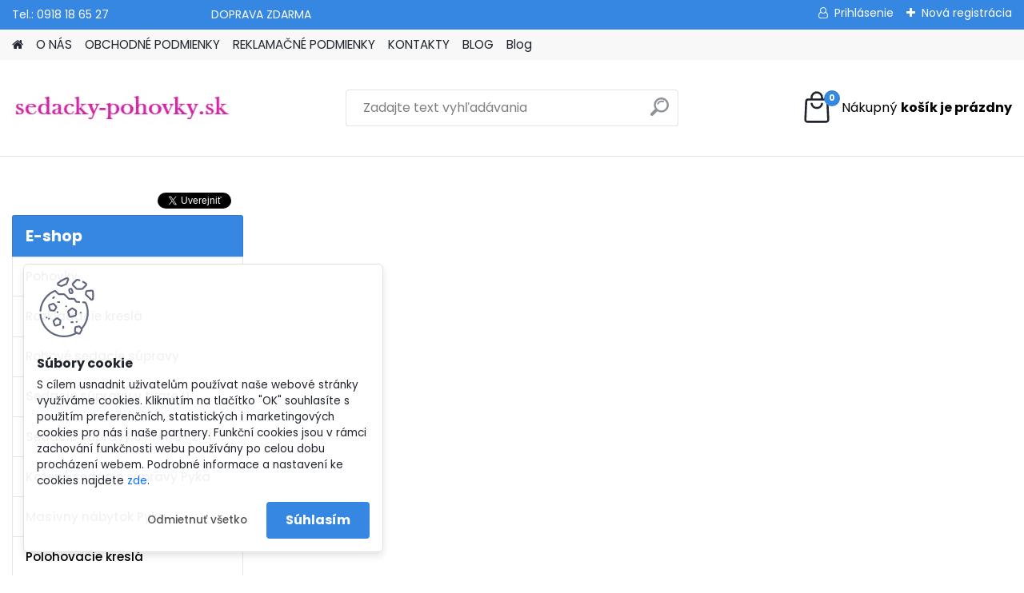

--- FILE ---
content_type: text/html; charset=utf-8
request_url: https://www.sedacky-pohovky.sk/manzelska-postel-biela
body_size: 15038
content:

    <!DOCTYPE html>
    <html xmlns:og="http://ogp.me/ns#" xmlns:fb="http://www.facebook.com/2008/fbml" lang="sk" class="tmpl__platinum">
      <head>
          <script>
              window.cookie_preferences = getCookieSettings('cookie_preferences');
              window.cookie_statistics = getCookieSettings('cookie_statistics');
              window.cookie_marketing = getCookieSettings('cookie_marketing');

              function getCookieSettings(cookie_name) {
                  if (document.cookie.length > 0)
                  {
                      cookie_start = document.cookie.indexOf(cookie_name + "=");
                      if (cookie_start != -1)
                      {
                          cookie_start = cookie_start + cookie_name.length + 1;
                          cookie_end = document.cookie.indexOf(";", cookie_start);
                          if (cookie_end == -1)
                          {
                              cookie_end = document.cookie.length;
                          }
                          return unescape(document.cookie.substring(cookie_start, cookie_end));
                      }
                  }
                  return false;
              }
          </script>
                <title>Manželská posteľ biela ekokoža | sedacky-pohovky.sk</title>
        <script type="text/javascript">var action_unavailable='action_unavailable';var id_language = 'sk';var id_country_code = 'SK';var language_code = 'sk-SK';var path_request = '/request.php';var type_request = 'POST';var cache_break = "2511"; var enable_console_debug = false; var enable_logging_errors = false;var administration_id_language = 'sk';var administration_id_country_code = 'SK';</script>          <script type="text/javascript" src="//ajax.googleapis.com/ajax/libs/jquery/1.8.3/jquery.min.js"></script>
          <script type="text/javascript" src="//code.jquery.com/ui/1.12.1/jquery-ui.min.js" ></script>
                  <script src="/wa_script/js/jquery.hoverIntent.minified.js?_=2025-01-14-11-59" type="text/javascript"></script>
        <script type="text/javascript" src="/admin/jscripts/jquery.qtip.min.js?_=2025-01-14-11-59"></script>
                  <script src="/wa_script/js/jquery.selectBoxIt.min.js?_=2025-01-14-11-59" type="text/javascript"></script>
                  <script src="/wa_script/js/bs_overlay.js?_=2025-01-14-11-59" type="text/javascript"></script>
        <script src="/wa_script/js/bs_design.js?_=2025-01-14-11-59" type="text/javascript"></script>
        <script src="/admin/jscripts/wa_translation.js?_=2025-01-14-11-59" type="text/javascript"></script>
        <link rel="stylesheet" type="text/css" href="/css/jquery.selectBoxIt.wa_script.css?_=2025-01-14-11-59" media="screen, projection">
        <link rel="stylesheet" type="text/css" href="/css/jquery.qtip.lupa.css?_=2025-01-14-11-59">
        
                  <script src="/wa_script/js/jquery.colorbox-min.js?_=2025-01-14-11-59" type="text/javascript"></script>
          <link rel="stylesheet" type="text/css" href="/css/colorbox.css?_=2025-01-14-11-59">
          <script type="text/javascript">
            jQuery(document).ready(function() {
              (function() {
                function createGalleries(rel) {
                  var regex = new RegExp(rel + "\\[(\\d+)]"),
                      m, group = "g_" + rel, groupN;
                  $("a[rel*=" + rel + "]").each(function() {
                    m = regex.exec(this.getAttribute("rel"));
                    if(m) {
                      groupN = group + m[1];
                    } else {
                      groupN = group;
                    }
                    $(this).colorbox({
                      rel: groupN,
                      slideshow:true,
                       maxWidth: "85%",
                       maxHeight: "85%",
                       returnFocus: false
                    });
                  });
                }
                createGalleries("lytebox");
                createGalleries("lyteshow");
              })();
            });</script>
          <script type="text/javascript">
      function init_products_hovers()
      {
        jQuery(".product").hoverIntent({
          over: function(){
            jQuery(this).find(".icons_width_hack").animate({width: "130px"}, 300, function(){});
          } ,
          out: function(){
            jQuery(this).find(".icons_width_hack").animate({width: "10px"}, 300, function(){});
          },
          interval: 40
        });
      }
      jQuery(document).ready(function(){

        jQuery(".param select, .sorting select").selectBoxIt();

        jQuery(".productFooter").click(function()
        {
          var $product_detail_link = jQuery(this).parent().find("a:first");

          if($product_detail_link.length && $product_detail_link.attr("href"))
          {
            window.location.href = $product_detail_link.attr("href");
          }
        });
        init_products_hovers();
        
        ebar_details_visibility = {};
        ebar_details_visibility["user"] = false;
        ebar_details_visibility["basket"] = false;

        ebar_details_timer = {};
        ebar_details_timer["user"] = setTimeout(function(){},100);
        ebar_details_timer["basket"] = setTimeout(function(){},100);

        function ebar_set_show($caller)
        {
          var $box_name = $($caller).attr("id").split("_")[0];

          ebar_details_visibility["user"] = false;
          ebar_details_visibility["basket"] = false;

          ebar_details_visibility[$box_name] = true;

          resolve_ebar_set_visibility("user");
          resolve_ebar_set_visibility("basket");
        }

        function ebar_set_hide($caller)
        {
          var $box_name = $($caller).attr("id").split("_")[0];

          ebar_details_visibility[$box_name] = false;

          clearTimeout(ebar_details_timer[$box_name]);
          ebar_details_timer[$box_name] = setTimeout(function(){resolve_ebar_set_visibility($box_name);},300);
        }

        function resolve_ebar_set_visibility($box_name)
        {
          if(   ebar_details_visibility[$box_name]
             && jQuery("#"+$box_name+"_detail").is(":hidden"))
          {
            jQuery("#"+$box_name+"_detail").slideDown(300);
          }
          else if(   !ebar_details_visibility[$box_name]
                  && jQuery("#"+$box_name+"_detail").not(":hidden"))
          {
            jQuery("#"+$box_name+"_detail").slideUp(0, function() {
              $(this).css({overflow: ""});
            });
          }
        }

        
        jQuery("#user_icon, #basket_icon").hoverIntent({
          over: function(){
            ebar_set_show(this);
            
          } ,
          out: function(){
            ebar_set_hide(this);
          },
          interval: 40
        });
        
        jQuery("#user_icon").click(function(e)
        {
          if(jQuery(e.target).attr("id") == "user_icon")
          {
            window.location.href = "https://www.sedacky-pohovky.sk/onlineshop/e-login/";
          }
        });

        jQuery("#basket_icon").click(function(e)
        {
          if(jQuery(e.target).attr("id") == "basket_icon")
          {
            window.location.href = "https://www.sedacky-pohovky.sk/onlineshop/e-basket/";
          }
        });
      
      });
    </script>        <meta http-equiv="Content-language" content="sk">
        <meta http-equiv="Content-Type" content="text/html; charset=utf-8">
        <meta name="language" content="slovak">
        <meta name="keywords" content="sedačky, sedacie súpravy, pohovky, polohovacie kreslá">
        <meta name="description" content="Manželská posteľ biela ekokoža. Moderná akciová posteľ s úložným priestorom a vyššou výškou spacej plochy. Kvalitné slovenské postele máme skladom">
        <meta name="revisit-after" content="1 Days">
        <meta name="distribution" content="global">
        <meta name="expires" content="never">
                  <meta name="expires" content="never">
          <meta property="og:image" content="http://www.sedacky-pohovky.sk/fotky27825/design_setup/images/logo_logo---kopia2.jpg" />
<meta property="og:image:secure_url" content="https://www.sedacky-pohovky.sk/fotky27825/design_setup/images/logo_logo---kopia2.jpg" />
<meta property="og:image:type" content="image/jpeg" />
<meta property="og:url" content="http://www.sedacky-pohovky.sk" />
<meta property="og:title" content="Manželská posteľ biela ekokoža | sedacky-pohovky.sk" />
<meta property="og:description" content="Manželská posteľ biela ekokoža. Moderná akciová posteľ s úložným priestorom a vyššou výškou spacej plochy. Kvalitné slovenské postele máme skladom" />
<meta property="og:type" content="website" />
<meta property="og:site_name" content="Sedačky, sedacie súpravy, pohovky, polohovacie kreslá" />

<meta name="google-site-verification" content="PBsLyoHUZGozrzyC_qRP69bnAGBaOm7tgMokayFjx04"/>            <meta name="robots" content="index, follow">
                    <link rel="stylesheet" type="text/css" href="/css/lang_dependent_css/lang_sk.css?_=2025-01-14-11-59" media="screen, projection">
                <link rel='stylesheet' type='text/css' href='/wa_script/js/styles.css?_=2025-01-14-11-59'>
        <script language='javascript' type='text/javascript' src='/wa_script/js/javascripts.js?_=2025-01-14-11-59'></script>
        <script language='javascript' type='text/javascript' src='/wa_script/js/check_tel.js?_=2025-01-14-11-59'></script>
          <script src="/assets/javascripts/buy_button.js?_=2025-01-14-11-59"></script>
            <script type="text/javascript" src="/wa_script/js/bs_user.js?_=2025-01-14-11-59"></script>
        <script type="text/javascript" src="/wa_script/js/bs_fce.js?_=2025-01-14-11-59"></script>
        <script type="text/javascript" src="/wa_script/js/bs_fixed_bar.js?_=2025-01-14-11-59"></script>
        <script type="text/javascript" src="/bohemiasoft/js/bs.js?_=2025-01-14-11-59"></script>
        <script src="/wa_script/js/jquery.number.min.js?_=2025-01-14-11-59" type="text/javascript"></script>
        <script type="text/javascript">
            BS.User.id = 27825;
            BS.User.domain = "onlineshop";
            BS.User.is_responsive_layout = true;
            BS.User.max_search_query_length = 50;
            BS.User.max_autocomplete_words_count = 5;

            WA.Translation._autocompleter_ambiguous_query = ' Hľadaný výraz je pre našeptávač príliš všeobecný. Zadajte prosím ďalšie znaky, slová alebo pokračujte odoslaním formulára pre vyhľadávanie.';
            WA.Translation._autocompleter_no_results_found = ' Neboli nájdené žiadne produkty ani kategórie.';
            WA.Translation._error = " Chyba";
            WA.Translation._success = " Úspech";
            WA.Translation._warning = " Upozornenie";
            WA.Translation._multiples_inc_notify = '<p class="multiples-warning"><strong>Tento produkt je možné objednať iba v násobkoch #inc#. </strong><br><small>Vami zadaný počet kusov bol navýšený podľa tohto násobku.</small></p>';
            WA.Translation._shipping_change_selected = " Zmeniť...";
            WA.Translation._shipping_deliver_to_address = "_shipping_deliver_to_address";

            BS.Design.template = {
              name: "platinum",
              is_selected: function(name) {
                if(Array.isArray(name)) {
                  return name.indexOf(this.name) > -1;
                } else {
                  return name === this.name;
                }
              }
            };
            BS.Design.isLayout3 = true;
            BS.Design.templates = {
              TEMPLATE_ARGON: "argon",TEMPLATE_NEON: "neon",TEMPLATE_CARBON: "carbon",TEMPLATE_XENON: "xenon",TEMPLATE_AURUM: "aurum",TEMPLATE_CUPRUM: "cuprum",TEMPLATE_ERBIUM: "erbium",TEMPLATE_CADMIUM: "cadmium",TEMPLATE_BARIUM: "barium",TEMPLATE_CHROMIUM: "chromium",TEMPLATE_SILICIUM: "silicium",TEMPLATE_IRIDIUM: "iridium",TEMPLATE_INDIUM: "indium",TEMPLATE_OXYGEN: "oxygen",TEMPLATE_HELIUM: "helium",TEMPLATE_FLUOR: "fluor",TEMPLATE_FERRUM: "ferrum",TEMPLATE_TERBIUM: "terbium",TEMPLATE_URANIUM: "uranium",TEMPLATE_ZINCUM: "zincum",TEMPLATE_CERIUM: "cerium",TEMPLATE_KRYPTON: "krypton",TEMPLATE_THORIUM: "thorium",TEMPLATE_ETHERUM: "etherum",TEMPLATE_KRYPTONIT: "kryptonit",TEMPLATE_TITANIUM: "titanium",TEMPLATE_PLATINUM: "platinum"            };
        </script>
                  <script src="/js/progress_button/modernizr.custom.js"></script>
                      <link rel="stylesheet" type="text/css" href="/bower_components/owl.carousel/dist/assets/owl.carousel.min.css" />
            <link rel="stylesheet" type="text/css" href="/bower_components/owl.carousel/dist/assets/owl.theme.default.min.css" />
            <script src="/bower_components/owl.carousel/dist/owl.carousel.min.js"></script>
                      <link rel="stylesheet" type="text/css" href="/bower_components/priority-nav/dist/priority-nav-core.css" />
            <script src="/bower_components/priority-nav/dist/priority-nav.js"></script>
                      <link rel="stylesheet" type="text/css" href="//static.bohemiasoft.com/jave/style.css?_=2025-01-14-11-59" media="screen">
                    <link rel="stylesheet" type="text/css" href="/css/font-awesome.4.7.0.min.css" media="screen">
          <link rel="stylesheet" type="text/css" href="/sablony/nove/platinum/platinumpurple/css/product_var3.css?_=2025-01-14-11-59" media="screen">
          <style>
    :root {
        --primary: #3687e2;
        --primary-dark: #0553aa;
        --secondary: #F8F8F8;
        --secondary-v2: #2D2D2D;
        --element-color: #1f242d;
        --stars: #ffcf15;
        --sale: #c91e1e;
        
        --empty-basket-text: " Košík je prázdny";
        --full-shopping-basket-text: "nákupný košík";
        --choose-delivery-method-text: "Výber spôsobu doručenia";
        --choose-payment-method-text: "Výber spôsobu platby";
        --free-price-text: "Zadarmo";
        --continue-without-login-text: "Pokračovanie bez prihlásenia";
        --summary-order-text: "Súhrn vašej objednávky";
        --cart-contents-text: "Váš košík";
        --in-login-text: "Prihlásenie";
        --in-registration-text: "Nová registrácia";
        --in-forgotten-pass-text: "";
        --price-list-filter-text: "Cenník";
        --search-see-everything-text: "Vidieť všetko";
        --discount-code-text: "Mám zľavový kód";
        --searched-cats-text: "Vyhľadávané kategórie";
        --back-to-eshop-text: "Späť do e-shopu";
        --to-category-menu-text: "Do kategórie";
        --back-menu-text: "Späť";
        --pagination-next-text: "Ďalšie";
        --pagination-previous-text: "Predchádzajúci";
        --cookies-files-text: "Súbory cookie";
        --newsletter-button-text: "Odoberať";
        --newsletter-be-up-to-date-text: "Buďte v obraze";
        --specify-params-text: "Vybrať parametre";
        --article-tags-text: "Tagy článku";
        --watch-product-text: "Sledovať produkt";
        --notfull-shopping-text: "Nákupný";
        --notfull-basket-is-empty-text: "košík je prázdny";
        --whole-blog-article-text: "Celý článok";
        --all-parameters-text: "Všetky parametre";
        --without-var-text: "cena bez DPH";
        --green: "#18c566";
        --primary-light: "#F2FCF8";
        --basket-content-text: " Obsah košíka";
        --products-in-cat-text: " Produkty v kategórii";
        
    }
</style>
          <link rel="stylesheet"
                type="text/css"
                id="tpl-editor-stylesheet"
                href="/sablony/nove/platinum/platinumpurple/css/colors.css?_=2025-01-14-11-59"
                media="screen">

          <meta name="viewport" content="width=device-width, initial-scale=1.0">
          <link rel="stylesheet" 
                   type="text/css" 
                   href="https://static.bohemiasoft.com/custom-css/platinum.css?_1765339326" 
                   media="screen"><style type="text/css">
               <!--#site_logo{
                  width: 275px;
                  height: 100px;
                  background-image: url('/fotky27825/design_setup/images/logo_logo---kopia2.jpg?cache_time=1640702255');
                  background-repeat: no-repeat;
                  
                }html body .myheader { 
          
          border: black;
          background-repeat: repeat;
          background-position: 0px 0px;
          
        }#page_background{
                  
                  background-repeat: repeat;
                  background-position: 0px 0px;
                  background-color: transparent;
                }.bgLupa{
                  padding: 0;
                  border: none;
                }
      /***font nadpisu***/
      #left-box .title_left_eshop {
          color: #fdfefe!important;
      }
      /***pozadi nadpisu***/
      #left-box .title_left_eshop {
          background-color: #3687e2!important;
      }

 :root { 
 }
-->
                </style>          <link rel="stylesheet" type="text/css" href="/fotky27825/design_setup/css/user_defined.css?_=1641195078" media="screen, projection">
                    <script type="text/javascript" src="/admin/jscripts/wa_dialogs.js?_=2025-01-14-11-59"></script>
            <script>
      $(document).ready(function() {
        if (getCookie('show_cookie_message' + '_27825_sk') != 'no') {
          if($('#cookies-agreement').attr('data-location') === '0')
          {
            $('.cookies-wrapper').css("top", "0px");
          }
          else
          {
            $('.cookies-wrapper').css("bottom", "0px");
          }
          $('.cookies-wrapper').show();
        }

        $('#cookies-notify__close').click(function() {
          setCookie('show_cookie_message' + '_27825_sk', 'no');
          $('#cookies-agreement').slideUp();
          $("#masterpage").attr("style", "");
          setCookie('cookie_preferences', 'true');
          setCookie('cookie_statistics', 'true');
          setCookie('cookie_marketing', 'true');
          window.cookie_preferences = true;
          window.cookie_statistics = true;
          window.cookie_marketing = true;
          if(typeof gtag === 'function') {
              gtag('consent', 'update', {
                  'ad_storage': 'granted',
                  'analytics_storage': 'granted',
                  'ad_user_data': 'granted',
                  'ad_personalization': 'granted'
              });
          }
         return false;
        });

        $("#cookies-notify__disagree").click(function(){
            save_preferences();
        });

        $('#cookies-notify__preferences-button-close').click(function(){
            var cookies_notify_preferences = $("#cookies-notify-checkbox__preferences").is(':checked');
            var cookies_notify_statistics = $("#cookies-notify-checkbox__statistics").is(':checked');
            var cookies_notify_marketing = $("#cookies-notify-checkbox__marketing").is(':checked');
            save_preferences(cookies_notify_preferences, cookies_notify_statistics, cookies_notify_marketing);
        });

        function save_preferences(preferences = false, statistics = false, marketing = false)
        {
            setCookie('show_cookie_message' + '_27825_sk', 'no');
            $('#cookies-agreement').slideUp();
            $("#masterpage").attr("style", "");
            setCookie('cookie_preferences', preferences);
            setCookie('cookie_statistics', statistics);
            setCookie('cookie_marketing', marketing);
            window.cookie_preferences = preferences;
            window.cookie_statistics = statistics;
            window.cookie_marketing = marketing;
            if(marketing && typeof gtag === 'function')
            {
                gtag('consent', 'update', {
                    'ad_storage': 'granted'
                });
            }
            if(statistics && typeof gtag === 'function')
            {
                gtag('consent', 'update', {
                    'analytics_storage': 'granted',
                    'ad_user_data': 'granted',
                    'ad_personalization': 'granted',
                });
            }
            if(marketing === false && BS && BS.seznamIdentity) {
                BS.seznamIdentity.clearIdentity();
            }
        }

        /**
         * @param {String} cookie_name
         * @returns {String}
         */
        function getCookie(cookie_name) {
          if (document.cookie.length > 0)
          {
            cookie_start = document.cookie.indexOf(cookie_name + "=");
            if (cookie_start != -1)
            {
              cookie_start = cookie_start + cookie_name.length + 1;
              cookie_end = document.cookie.indexOf(";", cookie_start);
              if (cookie_end == -1)
              {
                cookie_end = document.cookie.length;
              }
              return unescape(document.cookie.substring(cookie_start, cookie_end));
            }
          }
          return "";
        }
        
        /**
         * @param {String} cookie_name
         * @param {String} value
         */
        function setCookie(cookie_name, value) {
          var time = new Date();
          time.setTime(time.getTime() + 365*24*60*60*1000); // + 1 rok
          var expires = "expires="+time.toUTCString();
          document.cookie = cookie_name + "=" + escape(value) + "; " + expires + "; path=/";
        }
      });
    </script>
    <script async src="https://www.googletagmanager.com/gtag/js?id=UA-117168325-1"></script><script>
window.dataLayer = window.dataLayer || [];
function gtag(){dataLayer.push(arguments);}
gtag('js', new Date());
gtag('config', 'UA-117168325-1', { debug_mode: true });
</script>        <script type="text/javascript" src="/wa_script/js/search_autocompleter.js?_=2025-01-14-11-59"></script>
              <script>
              WA.Translation._complete_specification = "Kompletné špecifikácie";
              WA.Translation._dont_have_acc = "Nemáte účet? ";
              WA.Translation._have_acc = "Máte už účet? ";
              WA.Translation._register_titanium = "Zaregistrovať sa";
              WA.Translation._login_titanium = "Prihlásiť";
              WA.Translation._placeholder_voucher = "Sem vložte kód";
          </script>
                <script src="/wa_script/js/template/platinum/script.js?_=2025-01-14-11-59"></script>
                    <link rel="stylesheet" type="text/css" href="/assets/vendor/magnific-popup/magnific-popup.css" />
      <script src="/assets/vendor/magnific-popup/jquery.magnific-popup.js"></script>
      <script type="text/javascript">
        BS.env = {
          decPoint: ",",
          basketFloatEnabled: false        };
      </script>
      <script type="text/javascript" src="/node_modules/select2/dist/js/select2.min.js"></script>
      <script type="text/javascript" src="/node_modules/maximize-select2-height/maximize-select2-height.min.js"></script>
      <script type="text/javascript">
        (function() {
          $.fn.select2.defaults.set("language", {
            noResults: function() {return " Žiadny záznam nebol nájdený"},
            inputTooShort: function(o) {
              var n = o.minimum - o.input.length;
              return "_input_too_short".replace("#N#", n);
            }
          });
          $.fn.select2.defaults.set("width", "100%")
        })();

      </script>
      <link type="text/css" rel="stylesheet" href="/node_modules/select2/dist/css/select2.min.css" />
      <script type="text/javascript" src="/wa_script/js/countdown_timer.js?_=2025-01-14-11-59"></script>
      <script type="text/javascript" src="/wa_script/js/app.js?_=2025-01-14-11-59"></script>
      <script type="text/javascript" src="/node_modules/jquery-validation/dist/jquery.validate.min.js"></script>

      
          </head>
      <body class="lang-sk layout3 not-home page-0-Manzelska-postel-biela-ekokoza page-0-Manzelska-postel-biela-ekokoza-69 basket-empty slider_available template-slider-disabled vat-payer-y alternative-currency-n" >
        <a name="topweb"></a>
            <div id="cookies-agreement" class="cookies-wrapper" data-location="1"
         >
      <div class="cookies-notify-background"></div>
      <div class="cookies-notify" style="display:block!important;">
        <div class="cookies-notify__bar">
          <div class="cookies-notify__bar1">
            <div class="cookies-notify__text"
                                 >
                S cílem usnadnit uživatelům používat naše webové stránky využíváme cookies. Kliknutím na tlačítko "OK" souhlasíte s použitím preferenčních, statistických i marketingových cookies pro nás i naše partnery. Funkční cookies jsou v rámci zachování funkčnosti webu používány po celou dobu procházení webem. Podrobné informace a nastavení ke cookies najdete <span class="cookies-notify__detail_button">zde</span>.            </div>
            <div class="cookies-notify__button">
                <a href="#" id="cookies-notify__disagree" class="secondary-btn"
                   style="color: #000000;
                           background-color: #c8c8c8;
                           opacity: 1"
                >Odmietnuť všetko</a>
              <a href="#" id="cookies-notify__close"
                 style="color: #000000;
                        background-color: #c8c8c8;
                        opacity: 1"
                >Súhlasím</a>
            </div>
          </div>
                        <div class="cookies-notify__detail_box hidden"
                             >
                <div id="cookies-nofify__close_detail"> Zavrieť</div>
                <div>
                    <br />
                    <b> Čo sú cookies?</b><br />
                    <span> Cookies sú krátke textové informácie, ktoré sú uložené vo Vašom prehliadači. Tieto informácie bežne používajú všetky webové stránky a ich prechádzaním dochádza k ukladaniu cookies. Pomocou partnerských skriptov, ktoré môžu stránky používať (napríklad Google analytics</span><br /><br />
                    <b> Ako môžem nastaviť prácu webu s cookies?</b><br />
                    <span> Napriek tomu, že odporúčame povoliť používanie všetkých typov cookies, prácu webu s nimi môžete nastaviť podľa vlastných preferencií pomocou checkboxov zobrazených nižšie. Po odsúhlasení nastavenia práce s cookies môžete zmeniť svoje rozhodnutie zmazaním či editáciou cookies priamo v nastavení Vášho prehliadača. Podrobnejšie informácie k premazaniu cookies nájdete v Pomocníkovi Vášho prehliadača.</span>
                </div>
                <div class="cookies-notify__checkboxes"
                                    >
                    <div class="checkbox-custom checkbox-default cookies-notify__checkbox">
                        <input type="checkbox" id="cookies-notify-checkbox__functional" checked disabled />
                        <label for="cookies-notify-checkbox__functional" class="cookies-notify__checkbox_label"> Nutné</label>
                    </div>
                    <div class="checkbox-custom checkbox-default cookies-notify__checkbox">
                        <input type="checkbox" id="cookies-notify-checkbox__preferences" checked />
                        <label for="cookies-notify-checkbox__preferences" class="cookies-notify__checkbox_label"> Preferenčné</label>
                    </div>
                    <div class="checkbox-custom checkbox-default cookies-notify__checkbox">
                        <input type="checkbox" id="cookies-notify-checkbox__statistics" checked />
                        <label for="cookies-notify-checkbox__statistics" class="cookies-notify__checkbox_label"> Štatistické</label>
                    </div>
                    <div class="checkbox-custom checkbox-default cookies-notify__checkbox">
                        <input type="checkbox" id="cookies-notify-checkbox__marketing" checked />
                        <label for="cookies-notify-checkbox__marketing" class="cookies-notify__checkbox_label"> Marketingové</label>
                    </div>
                </div>
                <div id="cookies-notify__cookie_types">
                    <div class="cookies-notify__cookie_type cookie-active" data-type="functional">
                         Nutné (13)
                    </div>
                    <div class="cookies-notify__cookie_type" data-type="preferences">
                         Preferenčné (1)
                    </div>
                    <div class="cookies-notify__cookie_type" data-type="statistics">
                         Štatistické (15)
                    </div>
                    <div class="cookies-notify__cookie_type" data-type="marketing">
                         Marketingové (15)
                    </div>
                    <div class="cookies-notify__cookie_type" data-type="unclassified">
                         Neklasifikované (7)
                    </div>
                </div>
                <div id="cookies-notify__cookie_detail">
                    <div class="cookie-notify__cookie_description">
                        <span id="cookie-notify__description_functional" class="cookie_description_active"> Tieto informácie sú nevyhnutné k správnemu chodu webovej stránky ako napríklad vkladanie tovaru do košíka, uloženie vyplnených údajov alebo prihlásenie do zákazníckej sekcie.</span>
                        <span id="cookie-notify__description_preferences" class="hidden"> Tieto cookies umožnia prispôsobiť správanie alebo vzhľad stránky podľa Vašich potrieb, napríklad voľba jazyka.</span>
                        <span id="cookie-notify__description_statistics" class="hidden"> Vďaka týmto cookies môžu majitelia aj developeri webu viac porozumieť správaniu užívateľov a vyvijať stránku tak, aby bola čo najviac prozákaznícka. Teda aby ste čo najrýchlejšie našli hľadaný tovar alebo čo najľahšie dokončili jeho nákup.</span>
                        <span id="cookie-notify__description_marketing" class="hidden"> Tieto informácie umožnia personalizovať zobrazenie ponúk priamo pre Vás vďaka historickej skúsenosti prehliadania predchádzajúcich stránok a ponúk.</span>
                        <span id="cookie-notify__description_unclassified" class="hidden"> Tieto cookies zatiaľ neboli roztriedené do vlastnej kategórie.</span>
                    </div>
                    <style>
                        #cookies-notify__cookie_detail_table td
                        {
                            color: #ffffff                        }
                    </style>
                    <table class="table" id="cookies-notify__cookie_detail_table">
                        <thead>
                            <tr>
                                <th> Meno</th>
                                <th> Účel</th>
                                <th> Vypršanie</th>
                            </tr>
                        </thead>
                        <tbody>
                                                    <tr>
                                <td>show_cookie_message</td>
                                <td>Ukladá informácie o potrebe zobrazenia cookie lišty</td>
                                <td>1 rok</td>
                            </tr>
                                                        <tr>
                                <td>__zlcmid</td>
                                <td>Tento súbor cookie sa používa na uloženie identity návštevníka počas návštev a preferencie návštevníka deaktivovať našu funkciu živého chatu. </td>
                                <td>1 rok</td>
                            </tr>
                                                        <tr>
                                <td>__cfruid</td>
                                <td>Tento súbor cookie je súčasťou služieb poskytovaných spoločnosťou Cloudflare – vrátane vyrovnávania záťaže, doručovania obsahu webových stránok a poskytovania pripojenia DNS pre prevádzkovateľov webových stránok. </td>
                                <td>relácie</td>
                            </tr>
                                                        <tr>
                                <td>_auth</td>
                                <td>Zaisťuje bezpečnosť prehliadania návštevníkov tým, že zabraňuje falšovaniu požiadaviek medzi stránkami. Tento súbor cookie je nevyhnutný pre bezpečnosť webu a návštevníka. </td>
                                <td>1 rok</td>
                            </tr>
                                                        <tr>
                                <td>csrftoken</td>
                                <td>Pomáha predchádzať útokom Cross-Site Request Forgery (CSRF).</td>
                                <td>1 rok</td>
                            </tr>
                                                        <tr>
                                <td>PHPSESSID</td>
                                <td>Zachováva stav užívateľskej relácie naprieč požiadavkami na stránky. </td>
                                <td>relácie</td>
                            </tr>
                                                        <tr>
                                <td>rc::a</td>
                                <td>Tento súbor cookie sa používa na rozlíšenie medzi ľuďmi a robotmi. To je výhodné pre web, aby
vytvárať platné správy o používaní ich webových stránok. </td>
                                <td>persistentní</td>
                            </tr>
                                                        <tr>
                                <td>rc::c</td>
                                <td>Tento súbor cookie sa používa na rozlíšenie medzi ľuďmi a robotmi. </td>
                                <td>relácie</td>
                            </tr>
                                                        <tr>
                                <td>AWSALBCORS</td>
                                <td>Registruje, ktorý server-cluster obsluhuje návštevníka. To sa používa v kontexte s vyrovnávaním záťaže, aby sa optimalizovala užívateľská skúsenosť. </td>
                                <td>6 dnů</td>
                            </tr>
                                                        <tr>
                                <td>18plus_allow_access#</td>
                                <td>Ukladá informáciu o odsúhlasení okna 18+ pre web.</td>
                                <td>neznámy</td>
                            </tr>
                                                        <tr>
                                <td>18plus_cat#</td>
                                <td>Ukladá informáciu o odsúhlasení okna 18+ pre kategóriu.</td>
                                <td>neznámy</td>
                            </tr>
                                                        <tr>
                                <td>bs_slide_menu</td>
                                <td></td>
                                <td>neznámy</td>
                            </tr>
                                                        <tr>
                                <td>left_menu</td>
                                <td>Ukladá informáciu o spôsobe zobrazenia ľavého menu.</td>
                                <td>neznámy</td>
                            </tr>
                                                    </tbody>
                    </table>
                    <div class="cookies-notify__button">
                        <a href="#" id="cookies-notify__preferences-button-close"
                           style="color: #000000;
                                background-color: #c8c8c8;
                                opacity: 1">
                            Uložiť nastavenia                        </a>
                    </div>
                </div>
            </div>
                    </div>
      </div>
    </div>
    
  <div id="responsive_layout_large"></div><div id="page">      <div class="top-bar" id="topBar">
                  <div class="top-bar-content">
            <p>Tel.: 0918 18 65 27                                DOPRAVA ZDARMA</p>          </div>
                    <div class="top-bar-login">
                          <span class="user-login"><a href="/onlineshop/e-login">Prihlásenie</a></span>
              <span class="user-register"><a href="/onlineshop/e-register">Nová registrácia</a></span>
                        </div>
                        </div>
          <script type="text/javascript">
      var responsive_articlemenu_name = ' Menu';
      var responsive_eshopmenu_name = ' E-shop';
    </script>
        <link rel="stylesheet" type="text/css" href="/css/masterslider.css?_=2025-01-14-11-59" media="screen, projection">
    <script type="text/javascript" src="/js/masterslider.min.js"></script>
    <div class="myheader">
            <!--[if IE 6]>
    <style>
    #main-menu ul ul{visibility:visible;}
    </style>
    <![endif]-->

    
    <div id="new_top_menu"><!-- TOPMENU -->
            <div id="new_template_row" class="">
                 <ul>
            <li class="eshop-menu-home">
              <a href="//www.sedacky-pohovky.sk" class="top_parent_act" aria-label="Homepage">
                              </a>
            </li>
          </ul>
          
<ul><li class="eshop-menu-6 eshop-menu-order-1 eshop-menu-odd"><a href="/O-NAS-a6_0.htm"  class="top_parent">O NÁS</a>
</li></ul>
<ul><li class="eshop-menu-3 eshop-menu-order-2 eshop-menu-even"><a href="/OBCHODNE-PODMIENKY-a3_0.htm"  class="top_parent">OBCHODNÉ PODMIENKY</a>
</li></ul>
<ul><li class="eshop-menu-4 eshop-menu-order-3 eshop-menu-odd"><a href="/REKLAMACNE-PODMIENKY-a4_0.htm"  class="top_parent">REKLAMAČNÉ PODMIENKY</a>
</li></ul>
<ul><li class="eshop-menu-2 eshop-menu-order-4 eshop-menu-even"><a href="/KONTAKTY-a2_0.htm"  class="top_parent">KONTAKTY</a>
</li></ul>
<ul><li class="eshop-menu-5 eshop-menu-order-5 eshop-menu-odd"><a href="/BLOG-a5_0.htm"  class="top_parent">BLOG</a> <ul><!--[if lte IE 7]><table><tr><td><![endif]--> <li class="eshop-submenu-1"><a href="/Sedacie-supravy-sedacky" class="parent">Sedacie súpravy, sedačky</a> <ul><!--[if lte IE 7]><table><tr><td><![endif]--> <li class="eshop-submenu-19"><a href="/sedacky-koza-drevo-masiv-1" >Sedačky koža + drevo masív  </a></li><li class="eshop-submenu-42"><a href="/rohove-sedacky-pohovky" >Moderné rohové sedačky pohovky</a></li><li class="eshop-submenu-47"><a href="/sedacia-suprava-buton-r-p" >Sedacia súprava BUTON R a P</a></li><li class="eshop-submenu-115"><a href="/Sedacie-supravy-na-spanie" >Sedacie súpravy na spanie</a></li><li class="eshop-submenu-126"><a href="/sedacky-v-tvare-U" >Akciové sedačky v tvare U</a></li><li class="eshop-submenu-135"><a href="/Lacne-sedacky-skladom-1" >Lacné sedačky skladom</a></li><li class="eshop-submenu-138"><a href="/Lacne-sedacie-supravy-a5_138.htm" >Lacné sedacie súpravy</a></li><li class="eshop-submenu-109"><a href="/sedacky-v-tvare-u-1" >Moderné sedačky v tvare U</a></li> <!--[if lte IE 7]></td></tr></table><![endif]--></ul> </li><li class="eshop-submenu-4"><a href="/rozkladacie-pohovky-s-uloznym-priestorom" class="parent">Rozkladacie pohovky</a> <ul><!--[if lte IE 7]><table><tr><td><![endif]--> <li class="eshop-submenu-26"><a href="/pohovky-na-kazdodenne-spanie" >Pohovky na každodenné spanie</a></li><li class="eshop-submenu-28"><a href="/roztahovacie-pohovky" >Slovenské rozťahovacie pohovky</a></li> <!--[if lte IE 7]></td></tr></table><![endif]--></ul> </li><li class="eshop-submenu-7"><a href="/Relaxacne-kresla-do-interieru" class="parent">Relaxačné kreslá do interiéru</a> <ul><!--[if lte IE 7]><table><tr><td><![endif]--> <li class="eshop-submenu-30"><a href="/polohovacie-relaxacne-kresla" >Relaxačné polohovacie kreslá</a></li><li class="eshop-submenu-83"><a href="/kozene-relaxacne-kresla" >Relaxačné kreslá biela ekokoža</a></li><li class="eshop-submenu-105"><a href="/televizne-polohovatelne-kresla-2" >Televízne polohovateľné kreslá</a></li><li class="eshop-submenu-106"><a href="/relaxacne-kreslo-pre-seniorov-2" >Relaxačné kreslo pre seniorov</a></li><li class="eshop-submenu-118"><a href="/usiaky" >Dizajnové ušiaky</a></li> <!--[if lte IE 7]></td></tr></table><![endif]--></ul> </li><li class="eshop-submenu-12"><a href="/rozkladacie-kresla-na-spanie-2" class="parent">Rozkladacie kreslá</a> <ul><!--[if lte IE 7]><table><tr><td><![endif]--> <li class="eshop-submenu-34"><a href="/rozkladacie-kresla-na-spanie-3" >Rozkladacie kreslá na spanie</a></li> <!--[if lte IE 7]></td></tr></table><![endif]--></ul> </li><li class="eshop-submenu-15"><a href="/pohovky-na-kazdodenne-spanie-3" class="parent">Pohovky na každodenné spanie </a> <ul><!--[if lte IE 7]><table><tr><td><![endif]--> <li class="eshop-submenu-37"><a href="/rozkladacie-pohovky-na-spanie-2" >Rozkladacie pohovky na spanie</a></li><li class="eshop-submenu-64"><a href="/moderne-pohovky-na-spanie" >Moderné pohovky - denné spanie</a></li> <!--[if lte IE 7]></td></tr></table><![endif]--></ul> </li><li class="eshop-submenu-55"><a href="/spalne-2" class="parent">Spálne</a> <ul><!--[if lte IE 7]><table><tr><td><![endif]--> <li class="eshop-submenu-78"><a href="/spalna-lynatet-4" >Spálňa LYNATET</a></li><li class="eshop-submenu-93"><a href="/akciove-manzelske-postele-2" >Akciové manželské postele</a></li><li class="eshop-submenu-110"><a href="/slovenske-postele-z-ekokoze-4" >Slovenské postele z ekokože</a></li> <!--[if lte IE 7]></td></tr></table><![endif]--></ul> </li><li class="eshop-submenu-58"><a href="/obyvacie-steny-obyvacky-2" class="parent">Obývacie steny, obývačky</a> <ul><!--[if lte IE 7]><table><tr><td><![endif]--> <li class="eshop-submenu-60"><a href="/obyvacie-steny-skladom-2" >Obývacie steny skladom</a></li><li class="eshop-submenu-67"><a href="/biele-leskle-obyvacky-2" >Biele lesklé obývačky</a></li><li class="eshop-submenu-81"><a href="/provensalske-obyvacky-3" >Provensálske obývačky</a></li><li class="eshop-submenu-96"><a href="/moderne-konferencne-stoliky-2" >Moderné konferenčné stolíky</a></li><li class="eshop-submenu-122"><a href="/globus-bar-servirovaci-stolik-2" >Glóbus bar servírovací stolík</a></li> <!--[if lte IE 7]></td></tr></table><![endif]--></ul> </li><li class="eshop-submenu-70"><a href="/kancelarsky-nabytok-2" class="parent">Kancelársky nábytok</a> <ul><!--[if lte IE 7]><table><tr><td><![endif]--> <li class="eshop-submenu-71"><a href="/kancelarsky-nabytok-johan-2" >Kancelársky nábytok JOHAN</a></li><li class="eshop-submenu-72"><a href="/biely-kancelarsky-nabytok-2" >Biely kancelársky nábytok</a></li><li class="eshop-submenu-97"><a href="/kancelarska-zostava" >Slovenská kancelárska zostava</a></li><li class="eshop-submenu-98"><a href="/stolicky-iso-new" >Stohovateľné stoličky</a></li><li class="eshop-submenu-119"><a href="/konferencne-stolicky" >Akciové konferenčné stoličky</a></li> <!--[if lte IE 7]></td></tr></table><![endif]--></ul> </li><li class="eshop-submenu-74"><a href="/predsiene-2" class="parent">Predsiene</a> <ul><!--[if lte IE 7]><table><tr><td><![endif]--> <li class="eshop-submenu-75"><a href="/predsien-v-provensalskom-style-2" >Predsieň v provensálskom štýle</a></li><li class="eshop-submenu-82"><a href="/moderne-predsiene" >Moderné sektorové predsiene</a></li><li class="eshop-submenu-103"><a href="/predsienove-zostavy-2" >Predsieňové zostavy</a></li><li class="eshop-submenu-117"><a href="/biele-leskle-predsiene-3" >Biele lesklé predsiene</a></li> <!--[if lte IE 7]></td></tr></table><![endif]--></ul> </li> <!--[if lte IE 7]></td></tr></table><![endif]--></ul> 
</li></ul>          <ul>
            <li class="eshop-menu-blog">
              <a href="//www.sedacky-pohovky.sk/blog" class="top_parent">
                Blog              </a>
            </li>
          </ul>
              </div>
    </div><!-- END TOPMENU -->
            <div class="navigate_bar">
            <div class="logo-wrapper">
            <a id="site_logo" href="//www.sedacky-pohovky.sk" class="mylogo" aria-label="Logo"></a>
    </div>
                <div id="search">
      <form name="search" id="searchForm" action="/search-engine.htm" method="GET" enctype="multipart/form-data">
        <label for="q" class="title_left2"> Hľadanie</label>
        <p>
          <input name="slovo" type="text" class="inputBox" id="q" placeholder=" Zadajte text vyhľadávania" maxlength="50">
          
          <input type="hidden" id="source_service" value="www.webareal.sk">
        </p>
        <div class="wrapper_search_submit">
          <input type="submit" class="search_submit" aria-label="search" name="search_submit" value="">
        </div>
        <div id="search_setup_area">
          <input id="hledatjak2" checked="checked" type="radio" name="hledatjak" value="2">
          <label for="hledatjak2">Hľadať v tovare</label>
          <br />
          <input id="hledatjak1"  type="radio" name="hledatjak" value="1">
          <label for="hledatjak1">Hľadať v článkoch</label>
                    <script type="text/javascript">
            function resolve_search_mode_visibility()
            {
              if (jQuery('form[name=search] input').is(':focus'))
              {
                if (jQuery('#search_setup_area').is(':hidden'))
                {
                  jQuery('#search_setup_area').slideDown(400);
                }
              }
              else
              {
                if (jQuery('#search_setup_area').not(':hidden'))
                {
                  jQuery('#search_setup_area').slideUp(400);
                }
              }
            }

            $('form[name=search] input').click(function() {
              this.focus();
            });

            jQuery('form[name=search] input')
                .focus(function() {
                  resolve_search_mode_visibility();
                })
                .blur(function() {
                  setTimeout(function() {
                    resolve_search_mode_visibility();
                  }, 1000);
                });

          </script>
                  </div>
      </form>
    </div>
            
  <div id="ebar" class="" >        <div id="basket_icon" >
            <div id="basket_detail">
                <div id="basket_arrow_tag"></div>
                <div id="basket_content_tag">
                    <a id="quantity_tag" href="/onlineshop/e-basket" rel="nofollow" class="elink"><span class="quantity_count">0</span>
                    <span class="basket_empty"> Váš nákupný košík <span class="bold">je prázdny</span></span></a>                </div>
            </div>
        </div>
                </div>      </div>
          </div>
    <div id="page_background">      <div class="hack-box"><!-- HACK MIN WIDTH FOR IE 5, 5.5, 6  -->
                  <div id="masterpage" style="margin-bottom:95px;"><!-- MASTER PAGE -->
              <div id="header">          </div><!-- END HEADER -->
                    <div id="aroundpage"><!-- AROUND PAGE -->
            <div class="extra-menu-wrapper">
      <!-- LEFT BOX -->
      <div id="left-box">
              <div id="left_soc">
        <div id="inleft_soc" class="social-box">
          <div id="social_facebook"><iframe src="//www.facebook.com/plugins/like.php?href=http%3A%2F%2Fwww.sedacky-pohovky.sk&amp;layout=button_count&amp;show_faces=false&amp;width=170&amp;action=like&amp;font=lucida+grande&amp;colorscheme=light&amp;height=21" scrolling="no" frameborder="0" style="border:none; overflow:hidden; width: 170px; height:21px;" title="Facebook Likebox"></iframe></div><div id="social_twitter"><a href="//twitter.com/share" class="twitter-share-button" data-url="http://www.sedacky-pohovky.sk" data-text="Manželská posteľ biela ekokoža | sedacky-pohovky.sk" data-count="horizontal">Tweet</a><script type="text/javascript" src="//platform.twitter.com/widgets.js"></script></div>        </div>
      </div>
            <div class="menu-typ-1" id="left_eshop">
                <p class="title_left_eshop">E-shop</p>
          
        <div id="inleft_eshop">
          <div class="leftmenu2">
                <ul class="root-eshop-menu">
            <li class="new-tmpl-home-button">
        <a href="//www.sedacky-pohovky.sk">
          <i class="fa fa-home" aria-hidden="true"></i>
        </a>
      </li>
              <li class="leftmenuDef category-menu-1 category-menu-order-1 category-menu-odd remove_point">
          <a href="/pohovky/">Pohovky</a>        </li>

                <li class="leftmenuDef category-menu-24 category-menu-order-2 category-menu-even remove_point">
          <a href="/rozkladacie-kresla/">Rozkladacie kreslá</a>        </li>

                <li class="leftmenuDef category-menu-11 category-menu-order-3 category-menu-odd remove_point">
          <a href="/rohove-sedacie-supravy/">Rohové sedacie súpravy</a>        </li>

                <li class="leftmenuDef category-menu-10 category-menu-order-4 category-menu-even remove_point">
          <a href="/sedacie-supravy-v-tvare-u/">Sedacie súpravy v tvare U</a>        </li>

                <li class="leftmenuDef category-menu-15 category-menu-order-5 category-menu-odd remove_point">
          <a href="/sedacie-supravy-3-1-1/">Sedacie súpravy 3+1+1, 3+2+1</a>        </li>

                <li class="leftmenuDef category-menu-19 category-menu-order-6 category-menu-even remove_point">
          <a href="/kozene-sedacie-supravy-pyka/">Kožené sedacie súpravy Pyka</a>        </li>

                <li class="leftmenuDef category-menu-44 category-menu-order-7 category-menu-odd remove_point">
          <a href="/masivny-nabytok-pyka/">Masívny nábytok Pyka</a>        </li>

                <li class="leftmenuDef category-menu-13 category-menu-order-8 category-menu-even remove_point">
          <a href="/polohovacie-kresla/">Polohovacie kreslá</a>        </li>

                <li class="leftmenuDef category-menu-59 category-menu-order-9 category-menu-odd remove_point">
          <a href="/kresla-usiaky/">Kreslá ušiaky</a>        </li>

                <li class="leftmenuDef category-menu-14 category-menu-order-10 category-menu-even remove_point">
          <a href="/kresla/">Kreslá</a>        </li>

                <li class="leftmenuDef category-menu-33 category-menu-order-11 category-menu-odd remove_point">
          <a href="/obyvacie-steny-obyvacky/">Obývacie steny - obývačky</a>        </li>

                <li class="leftmenuDef category-menu-42 category-menu-order-12 category-menu-even remove_point">
          <a href="/spalne/">Spálne</a>        </li>

                <li class="leftmenuDef category-menu-47 category-menu-order-13 category-menu-odd remove_point">
          <a href="/manzelske-postele/">Manželské postele</a>        </li>

                <li class="leftmenuDef category-menu-58 category-menu-order-14 category-menu-even remove_point">
          <a href="/zdravotne-matrace/">Zdravotné matrace</a>        </li>

                <li class="leftmenuDef category-menu-37 category-menu-order-15 category-menu-odd remove_point">
          <a href="/satnikove-skrine/-2">Šatníkové skrine</a>        </li>

                <li class="leftmenuDef category-menu-40 category-menu-order-16 category-menu-even remove_point">
          <a href="/detske-izby/">Detské izby</a>        </li>

                <li class="leftmenuDef category-menu-32 category-menu-order-17 category-menu-odd remove_point">
          <a href="/vesiakove-steny-predsiene/">Vešiakové steny - predsiene</a>        </li>

                <li class="leftmenuDef category-menu-39 category-menu-order-18 category-menu-even remove_point">
          <a href="/kancelarsky-nabytok/">Kancelársky nábytok</a>        </li>

            </ul>
      <style>
        #left-box .remove_point a::before
        {
          display: none;
        }
      </style>
              </div>
        </div>

        
        <div id="footleft1">
                  </div>

            </div>
                <div id="left-filtration-box">
          <div id="left-filtration-container">
                  </div>
          </div>
              </div><!-- END LEFT BOX -->
            <div id="right-box"><!-- RIGHT BOX2 -->
        <!-- xxxx badRight xxxx -->      </div><!-- END RIGHT BOX -->
      </div>

            <hr class="hide">
                        <div id="centerpage"><!-- CENTER PAGE -->
              <div id="incenterpage"><!-- in the center -->
                      <script type="text/javascript">
      <!--
      function ShowImage(name,width,height,domen) {window.open("/wa_script/image.php?soub="+name+"&domena="+domen,"","toolbar=no,scrollbars=no,location=no,status=no,width="+width+",height="+height+",resizable=0,screenX=20,screenY=20");};
      // -->
      </script>
              <div class="clanky_drobky" align=right>
      <strong>
                    <a href="/"></a> &raquo;
                  </strong>
    </div>
            <style>
            .page-slider .page-slider-pagination a.act, .page-slider .page-slider-pagination a:hover
            {
                color: white;
                border-color: #40B3DF;
                transition: all 200ms linear;
                background: var(--primary);
            }
        </style>
                <script language="javascript" src="/assets/javascripts/slider_public.js?_=2025-01-14-11-59" type="text/javascript"></script>
	              </div><!-- end in the center -->
              <div class="clear"></div>
                         </div><!-- END CENTER PAGE -->
            <div class="clear"></div>

            
                      </div><!-- END AROUND PAGE -->

          <div id="footer" class="footer_hide"><!-- FOOTER -->

                          </div><!-- END FOOTER -->
                      </div><!-- END PAGE -->
        </div><!-- END HACK BOX -->
          </div>          <div id="und_footer" align="center">
              </div>
  
          <div class="myfooter">
                <div class="footer-boxes box-4">
              <div class="footer-box box-item">
      <span class="h4">Kontaktujte nás</span>      <div class="item-content">
        <p><span style="color: #000000;"><a href="http://www.sedacky-pohovky.sk">www.sedacky-pohovky.sk</a></span></p>
<p><span style="color: #000000;"><a href="mailto:info@sedacky-pohovky.sk" target="_blank" rel="noopener">info@sedacky-pohovky.sk</a></span></p>
<p><span style="color: #000000; font-size: 14px;">0918 18 65 27</span></p>
<p><span style="color: #000000; font-size: 14px;">0905 47 69 96</span></p>      </div>
    </div>
        <div class="footer-box box-item">
      <span class="h4">Dôležité odkazy</span>      <div class="item-content">
        <p><span style="color: #000000;"><a href="/O-NAS-a6_0.htm" target="_blank" rel="noopener">O nás</a></span></p>
<p><span style="color: #000000;"><a href="/OBCHODNE-PODMIENKY-a3_0.htm" target="_blank" rel="noopener">Obchodné podmienky</a></span></p>
<p><span style="color: #000000;"><a href="/REKLAMACNE-PODMIENKY-a4_0.htm" target="_blank" rel="noopener">Reklamačné podmienky</a></span></p>
<p><span style="color: #000000;"><a href="/KONTAKTY-a2_0.htm" target="_blank" rel="noopener">Kontakty</a></span></p>
<p><span style="color: #000000;"><a href="/blog" target="_blank" rel="noopener">Blog</a></span></p>      </div>
    </div>
        <div class="footer-box box-item">
      <span class="h4">Sledujte nás na sociálnej sieti</span>      <div class="item-content">
        <div class="sledujte_nas"><a href="https://www.facebook.com/sedackypohovky/" target="_blank" rel="noopener"><i class="fa fa-facebook"> </i></a></div>      </div>
    </div>
        <div class="footer-box box-eshop">
      <span class="h4">E-shop</span>      <div class="item-content">
            <div class="menu-wrapper" id="footerEshopMenu">
          <ul class="eshop-menu-root menu-level-1">
          <li class="eshop-menu-item item-1">
            <a href="/Pohovky-c1_0_1.htm" target="_self">
          <span>
      Pohovky    </span>
          </a>
          </li>
        <li class="eshop-menu-item item-2">
            <a href="/Rozkladacie-kresla-c24_0_1.htm" target="_self">
          <span>
      Rozkladacie kreslá    </span>
          </a>
          </li>
        <li class="eshop-menu-item item-3">
            <a href="/Rohove-sedacie-supravy-c11_0_1.htm" target="_self">
          <span>
      Rohové sedacie súpravy    </span>
          </a>
          </li>
        <li class="eshop-menu-item item-4">
            <a href="/Sedacie-supravy-v-tvare-U-c10_0_1.htm" target="_self">
          <span>
      Sedacie súpravy v tvare U    </span>
          </a>
          </li>
        <li class="eshop-menu-item item-5">
            <a href="/Sedacie-supravy-3-1-1-3-2-1-c15_0_1.htm" target="_self">
          <span>
      Sedacie súpravy 3+1+1, 3+2+1    </span>
          </a>
          </li>
        <li class="eshop-menu-item item-6">
            <a href="/Kozene-sedacie-supravy-Pyka-c19_0_1.htm" target="_self">
          <span>
      Kožené sedacie súpravy Pyka    </span>
          </a>
          </li>
        <li class="eshop-menu-item item-7">
            <a href="/Masivny-nabytok-Pyka-c44_0_1.htm" target="_self">
          <span>
      Masívny nábytok Pyka    </span>
          </a>
          </li>
        <li class="eshop-menu-item item-8">
            <a href="/Polohovacie-kresla-c13_0_1.htm" target="_self">
          <span>
      Polohovacie kreslá    </span>
          </a>
          </li>
        <li class="eshop-menu-item item-9">
            <a href="/Kresla-usiaky-c59_0_1.htm" target="_self">
          <span>
      Kreslá ušiaky    </span>
          </a>
          </li>
        <li class="eshop-menu-item item-10">
            <a href="/Kresla-c14_0_1.htm" target="_self">
          <span>
      Kreslá    </span>
          </a>
          </li>
        <li class="eshop-menu-item item-11">
            <a href="/Obyvacie-steny-obyvacky-c33_0_1.htm" target="_self">
          <span>
      Obývacie steny - obývačky    </span>
          </a>
          </li>
        <li class="eshop-menu-item item-12">
            <a href="/Spalne-c42_0_1.htm" target="_self">
          <span>
      Spálne    </span>
          </a>
          </li>
        <li class="eshop-menu-item item-13">
            <a href="/Manzelske-postele-c47_0_1.htm" target="_self">
          <span>
      Manželské postele    </span>
          </a>
          </li>
        <li class="eshop-menu-item item-14">
            <a href="/Zdravotne-matrace-c58_0_1.htm" target="_self">
          <span>
      Zdravotné matrace    </span>
          </a>
          </li>
        <li class="eshop-menu-item item-15">
            <a href="/Satnikove-skrine-c37_0_1.htm" target="_self">
          <span>
      Šatníkové skrine    </span>
          </a>
          </li>
        <li class="eshop-menu-item item-16">
            <a href="/Detske-izby-c40_0_1.htm" target="_self">
          <span>
      Detské izby    </span>
          </a>
          </li>
        <li class="eshop-menu-item item-17">
            <a href="/Vesiakove-steny-predsiene-c32_0_1.htm" target="_self">
          <span>
      Vešiakové steny - predsiene    </span>
          </a>
          </li>
        <li class="eshop-menu-item item-18">
            <a href="/Kancelarsky-nabytok-c39_0_1.htm" target="_self">
          <span>
      Kancelársky nábytok    </span>
          </a>
          </li>
        </ul>
        </div>
          </div>
    </div>
            </div>
              <div class="contenttwo">
        <p> Vytvorené systémom <a href="http://www.webareal.sk" target="_blank">www.webareal.sk</a></p>
      </div>
          </div>
        </div>
  
  <script language="JavaScript" type="text/javascript">
$(window).ready(function() {
//	$(".loader").fadeOut("slow");
});
      function init_lupa_images()
    {
      if(jQuery('img.lupa').length)
      {
        jQuery('img.lupa, .productFooterContent').qtip(
        {
          onContentUpdate: function() { this.updateWidth(); },
          onContentLoad: function() { this.updateWidth(); },
          prerender: true,
          content: {
            text: function() {

              var $pID = '';

              if($(this).attr('rel'))
              {
                $pID = $(this).attr('rel');
              }
              else
              {
                $pID = $(this).parent().parent().find('img.lupa').attr('rel');
              }

              var $lupa_img = jQuery(".bLupa"+$pID+":first");

              if(!$lupa_img.length)
              { // pokud neni obrazek pro lupu, dame obrazek produktu
                $product_img = $(this).parent().parent().find('img.lupa:first');
                if($product_img.length)
                {
                  $lupa_img = $product_img.clone();
                }
              }
              else
              {
                $lupa_img = $lupa_img.clone()
              }

              return($lupa_img);
            }

          },
          position: {
            my: 'top left',
            target: 'mouse',
            viewport: $(window),
            adjust: {
              x: 15,  y: 15
            }
          },
          style: {
            classes: 'ui-tooltip-white ui-tooltip-shadow ui-tooltip-rounded',
            tip: {
               corner: false
            }
          },
          show: {
            solo: true,
            delay: 200
          },
          hide: {
            fixed: true
          }
        });
      }
    }
    $(document).ready(function() {
  $("#listaA a").click(function(){changeList();});
  $("#listaB a").click(function(){changeList();});
  if(typeof(init_lupa_images) === 'function')
  {
    init_lupa_images();
  }

  function changeList()
  {
    var className = $("#listaA").attr('class');
    if(className == 'selected')
    {
      $("#listaA").removeClass('selected');
      $("#listaB").addClass('selected');
      $("#boxMojeID, #mojeid_tab").show();
      $("#boxNorm").hide();
    }
    else
    {
      $("#listaA").addClass('selected');
      $("#listaB").removeClass('selected');
      $("#boxNorm").show();
      $("#boxMojeID, #mojeid_tab").hide();
   }
  }
  $(".print-button").click(function(e)
  {
    window.print();
    e.preventDefault();
    return false;
  })
});
</script>
  <span class="hide">M2Y1OTk</span></div><script src="/wa_script/js/wa_url_translator.js?d=1" type="text/javascript"></script><script type="text/javascript"> WA.Url_translator.enabled = true; WA.Url_translator.display_host = "/"; </script>    <script>
      var cart_local = {
        notInStock: "Požadované množstvo bohužiaľ nie je na sklade.",
        notBoughtMin: " Tento produkt je nutné objednať v minimálnom množstve:",
        quantity: " Mn.",
        removeItem: " Odstrániť"
      };
    </script>
    <script src="/wa_script/js/add_basket_fce.js?d=9&_= 2025-01-14-11-59" type="text/javascript"></script>    <script type="text/javascript">
        variant_general = 0;
    </script>
	    <script type="text/javascript">
      WA.Google_analytics = {
        activated: false
      };
    </script>
      <div id="top_loading_container" class="top_loading_containers" style="z-index: 99998;position: fixed; top: 0px; left: 0px; width: 100%;">
      <div id="top_loading_bar" class="top_loading_bars" style="height: 100%; width: 0;"></div>
    </div>
        <script type="text/javascript" charset="utf-8" src="/js/responsiveMenu.js?_=2025-01-14-11-59"></script>
    <script type="text/javascript">
    var responsive_articlemenu_name = ' Menu';
    $(document).ready(function(){
            var isFirst = false;
            var menu = new WA.ResponsiveMenu('#left-box');
      menu.setArticleSelector('#main-menu');
      menu.setEshopSelector('#left_eshop');
      menu.render();
            if($(".slider_available").is('body') || $(document.body).hasClass("slider-available")) {
        (function(form, $) {
          'use strict';
          var $form = $(form),
              expanded = false,
              $body = $(document.body),
              $input;
          var expandInput = function() {
            if(!expanded) {
              $form.addClass("expand");
              $body.addClass("search_act");
              expanded = true;
            }
          };
          var hideInput = function() {
            if(expanded) {
              $form.removeClass("expand");
              $body.removeClass("search_act");
              expanded = false;
            }
          };
          var getInputValue = function() {
            return $input.val().trim();
          };
          var setInputValue = function(val) {
            $input.val(val);
          };
          if($form.length) {
            $input = $form.find("input.inputBox");
            $form.on("submit", function(e) {
              if(!getInputValue()) {
                e.preventDefault();
                $input.focus();
              }
            });
            $input.on("focus", function(e) {
              expandInput();
            });
            $(document).on("click", function(e) {
              if(!$form[0].contains(e.target)) {
                hideInput();
                setInputValue("");
              }
            });
          }
        })("#searchForm", jQuery);
      }
          });
  </script>
  </body>
</html>


--- FILE ---
content_type: text/css
request_url: https://www.sedacky-pohovky.sk/fotky27825/design_setup/css/user_defined.css?_=1641195078
body_size: -29
content:
#topBar,
.myfooter .contenttwo {
    background: #3687e2;
}